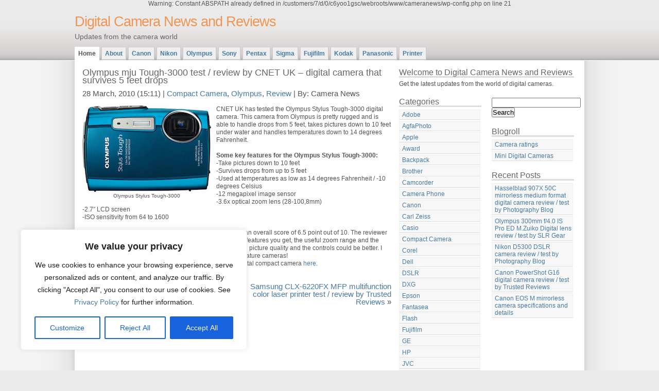

--- FILE ---
content_type: text/html; charset=UTF-8
request_url: https://cameranews.thomaslaupstad.com/olympus-mju-tough-3000-test-review-by-cnet-uk-digital-camera-that-survives-5-feet-drops/
body_size: 16658
content:

Warning: Constant ABSPATH already defined in /customers/7/d/0/c6yoo1gsc/webroots/www/cameranews/wp-config.php on line 21
<!DOCTYPE html PUBLIC "-//W3C//DTD XHTML 1.0 Strict//EN" "http://www.w3.org/TR/xhtml1/DTD/xhtml1-strict.dtd">
<html xmlns="http://www.w3.org/1999/xhtml" xml:lang="en" lang="en">
<head>
<meta http-equiv="content-type" content="text/html; charset=UTF-8" />
<meta name="description" content="Digital Camera News and Reviews - Updates from the camera world" />
<meta name="keywords" content="" />
<link rel="stylesheet" type="text/css" href="https://cameranews.thomaslaupstad.com/wp-content/themes/daleri-selection-10/daleri-selection-10/style.css" />
<link rel="alternate" type="application/rss+xml" title="RSS 2.0" href="https://cameranews.thomaslaupstad.com/feed/" />
<link rel="alternate" type="text/xml" title="RSS .92" href="https://cameranews.thomaslaupstad.com/feed/rss/" />
<link rel="alternate" type="application/atom+xml" title="Atom 0.3" href="https://cameranews.thomaslaupstad.com/feed/atom/" />
<link rel="pingback" href="https://cameranews.thomaslaupstad.com/xmlrpc.php" />
<title>Digital Camera News and Reviews &raquo; Olympus mju Tough-3000 test / review by CNET UK &#8211; digital camera that survives 5 feet drops</title>
<meta name='robots' content='max-image-preview:large' />
<link rel="alternate" title="oEmbed (JSON)" type="application/json+oembed" href="https://cameranews.thomaslaupstad.com/wp-json/oembed/1.0/embed?url=https%3A%2F%2Fcameranews.thomaslaupstad.com%2Folympus-mju-tough-3000-test-review-by-cnet-uk-digital-camera-that-survives-5-feet-drops%2F" />
<link rel="alternate" title="oEmbed (XML)" type="text/xml+oembed" href="https://cameranews.thomaslaupstad.com/wp-json/oembed/1.0/embed?url=https%3A%2F%2Fcameranews.thomaslaupstad.com%2Folympus-mju-tough-3000-test-review-by-cnet-uk-digital-camera-that-survives-5-feet-drops%2F&#038;format=xml" />
<style type="text/css" media="all">
.wpautoterms-footer{background-color:#ffffff;text-align:center;}
.wpautoterms-footer a{color:#000000;font-family:Arial, sans-serif;font-size:14px;}
.wpautoterms-footer .separator{color:#cccccc;font-family:Arial, sans-serif;font-size:14px;}</style>
<style id='wp-img-auto-sizes-contain-inline-css' type='text/css'>
img:is([sizes=auto i],[sizes^="auto," i]){contain-intrinsic-size:3000px 1500px}
/*# sourceURL=wp-img-auto-sizes-contain-inline-css */
</style>
<style id='wp-emoji-styles-inline-css' type='text/css'>

	img.wp-smiley, img.emoji {
		display: inline !important;
		border: none !important;
		box-shadow: none !important;
		height: 1em !important;
		width: 1em !important;
		margin: 0 0.07em !important;
		vertical-align: -0.1em !important;
		background: none !important;
		padding: 0 !important;
	}
/*# sourceURL=wp-emoji-styles-inline-css */
</style>
<style id='wp-block-library-inline-css' type='text/css'>
:root{--wp-block-synced-color:#7a00df;--wp-block-synced-color--rgb:122,0,223;--wp-bound-block-color:var(--wp-block-synced-color);--wp-editor-canvas-background:#ddd;--wp-admin-theme-color:#007cba;--wp-admin-theme-color--rgb:0,124,186;--wp-admin-theme-color-darker-10:#006ba1;--wp-admin-theme-color-darker-10--rgb:0,107,160.5;--wp-admin-theme-color-darker-20:#005a87;--wp-admin-theme-color-darker-20--rgb:0,90,135;--wp-admin-border-width-focus:2px}@media (min-resolution:192dpi){:root{--wp-admin-border-width-focus:1.5px}}.wp-element-button{cursor:pointer}:root .has-very-light-gray-background-color{background-color:#eee}:root .has-very-dark-gray-background-color{background-color:#313131}:root .has-very-light-gray-color{color:#eee}:root .has-very-dark-gray-color{color:#313131}:root .has-vivid-green-cyan-to-vivid-cyan-blue-gradient-background{background:linear-gradient(135deg,#00d084,#0693e3)}:root .has-purple-crush-gradient-background{background:linear-gradient(135deg,#34e2e4,#4721fb 50%,#ab1dfe)}:root .has-hazy-dawn-gradient-background{background:linear-gradient(135deg,#faaca8,#dad0ec)}:root .has-subdued-olive-gradient-background{background:linear-gradient(135deg,#fafae1,#67a671)}:root .has-atomic-cream-gradient-background{background:linear-gradient(135deg,#fdd79a,#004a59)}:root .has-nightshade-gradient-background{background:linear-gradient(135deg,#330968,#31cdcf)}:root .has-midnight-gradient-background{background:linear-gradient(135deg,#020381,#2874fc)}:root{--wp--preset--font-size--normal:16px;--wp--preset--font-size--huge:42px}.has-regular-font-size{font-size:1em}.has-larger-font-size{font-size:2.625em}.has-normal-font-size{font-size:var(--wp--preset--font-size--normal)}.has-huge-font-size{font-size:var(--wp--preset--font-size--huge)}.has-text-align-center{text-align:center}.has-text-align-left{text-align:left}.has-text-align-right{text-align:right}.has-fit-text{white-space:nowrap!important}#end-resizable-editor-section{display:none}.aligncenter{clear:both}.items-justified-left{justify-content:flex-start}.items-justified-center{justify-content:center}.items-justified-right{justify-content:flex-end}.items-justified-space-between{justify-content:space-between}.screen-reader-text{border:0;clip-path:inset(50%);height:1px;margin:-1px;overflow:hidden;padding:0;position:absolute;width:1px;word-wrap:normal!important}.screen-reader-text:focus{background-color:#ddd;clip-path:none;color:#444;display:block;font-size:1em;height:auto;left:5px;line-height:normal;padding:15px 23px 14px;text-decoration:none;top:5px;width:auto;z-index:100000}html :where(.has-border-color){border-style:solid}html :where([style*=border-top-color]){border-top-style:solid}html :where([style*=border-right-color]){border-right-style:solid}html :where([style*=border-bottom-color]){border-bottom-style:solid}html :where([style*=border-left-color]){border-left-style:solid}html :where([style*=border-width]){border-style:solid}html :where([style*=border-top-width]){border-top-style:solid}html :where([style*=border-right-width]){border-right-style:solid}html :where([style*=border-bottom-width]){border-bottom-style:solid}html :where([style*=border-left-width]){border-left-style:solid}html :where(img[class*=wp-image-]){height:auto;max-width:100%}:where(figure){margin:0 0 1em}html :where(.is-position-sticky){--wp-admin--admin-bar--position-offset:var(--wp-admin--admin-bar--height,0px)}@media screen and (max-width:600px){html :where(.is-position-sticky){--wp-admin--admin-bar--position-offset:0px}}

/*# sourceURL=wp-block-library-inline-css */
</style><style id='global-styles-inline-css' type='text/css'>
:root{--wp--preset--aspect-ratio--square: 1;--wp--preset--aspect-ratio--4-3: 4/3;--wp--preset--aspect-ratio--3-4: 3/4;--wp--preset--aspect-ratio--3-2: 3/2;--wp--preset--aspect-ratio--2-3: 2/3;--wp--preset--aspect-ratio--16-9: 16/9;--wp--preset--aspect-ratio--9-16: 9/16;--wp--preset--color--black: #000000;--wp--preset--color--cyan-bluish-gray: #abb8c3;--wp--preset--color--white: #ffffff;--wp--preset--color--pale-pink: #f78da7;--wp--preset--color--vivid-red: #cf2e2e;--wp--preset--color--luminous-vivid-orange: #ff6900;--wp--preset--color--luminous-vivid-amber: #fcb900;--wp--preset--color--light-green-cyan: #7bdcb5;--wp--preset--color--vivid-green-cyan: #00d084;--wp--preset--color--pale-cyan-blue: #8ed1fc;--wp--preset--color--vivid-cyan-blue: #0693e3;--wp--preset--color--vivid-purple: #9b51e0;--wp--preset--gradient--vivid-cyan-blue-to-vivid-purple: linear-gradient(135deg,rgb(6,147,227) 0%,rgb(155,81,224) 100%);--wp--preset--gradient--light-green-cyan-to-vivid-green-cyan: linear-gradient(135deg,rgb(122,220,180) 0%,rgb(0,208,130) 100%);--wp--preset--gradient--luminous-vivid-amber-to-luminous-vivid-orange: linear-gradient(135deg,rgb(252,185,0) 0%,rgb(255,105,0) 100%);--wp--preset--gradient--luminous-vivid-orange-to-vivid-red: linear-gradient(135deg,rgb(255,105,0) 0%,rgb(207,46,46) 100%);--wp--preset--gradient--very-light-gray-to-cyan-bluish-gray: linear-gradient(135deg,rgb(238,238,238) 0%,rgb(169,184,195) 100%);--wp--preset--gradient--cool-to-warm-spectrum: linear-gradient(135deg,rgb(74,234,220) 0%,rgb(151,120,209) 20%,rgb(207,42,186) 40%,rgb(238,44,130) 60%,rgb(251,105,98) 80%,rgb(254,248,76) 100%);--wp--preset--gradient--blush-light-purple: linear-gradient(135deg,rgb(255,206,236) 0%,rgb(152,150,240) 100%);--wp--preset--gradient--blush-bordeaux: linear-gradient(135deg,rgb(254,205,165) 0%,rgb(254,45,45) 50%,rgb(107,0,62) 100%);--wp--preset--gradient--luminous-dusk: linear-gradient(135deg,rgb(255,203,112) 0%,rgb(199,81,192) 50%,rgb(65,88,208) 100%);--wp--preset--gradient--pale-ocean: linear-gradient(135deg,rgb(255,245,203) 0%,rgb(182,227,212) 50%,rgb(51,167,181) 100%);--wp--preset--gradient--electric-grass: linear-gradient(135deg,rgb(202,248,128) 0%,rgb(113,206,126) 100%);--wp--preset--gradient--midnight: linear-gradient(135deg,rgb(2,3,129) 0%,rgb(40,116,252) 100%);--wp--preset--font-size--small: 13px;--wp--preset--font-size--medium: 20px;--wp--preset--font-size--large: 36px;--wp--preset--font-size--x-large: 42px;--wp--preset--spacing--20: 0.44rem;--wp--preset--spacing--30: 0.67rem;--wp--preset--spacing--40: 1rem;--wp--preset--spacing--50: 1.5rem;--wp--preset--spacing--60: 2.25rem;--wp--preset--spacing--70: 3.38rem;--wp--preset--spacing--80: 5.06rem;--wp--preset--shadow--natural: 6px 6px 9px rgba(0, 0, 0, 0.2);--wp--preset--shadow--deep: 12px 12px 50px rgba(0, 0, 0, 0.4);--wp--preset--shadow--sharp: 6px 6px 0px rgba(0, 0, 0, 0.2);--wp--preset--shadow--outlined: 6px 6px 0px -3px rgb(255, 255, 255), 6px 6px rgb(0, 0, 0);--wp--preset--shadow--crisp: 6px 6px 0px rgb(0, 0, 0);}:where(.is-layout-flex){gap: 0.5em;}:where(.is-layout-grid){gap: 0.5em;}body .is-layout-flex{display: flex;}.is-layout-flex{flex-wrap: wrap;align-items: center;}.is-layout-flex > :is(*, div){margin: 0;}body .is-layout-grid{display: grid;}.is-layout-grid > :is(*, div){margin: 0;}:where(.wp-block-columns.is-layout-flex){gap: 2em;}:where(.wp-block-columns.is-layout-grid){gap: 2em;}:where(.wp-block-post-template.is-layout-flex){gap: 1.25em;}:where(.wp-block-post-template.is-layout-grid){gap: 1.25em;}.has-black-color{color: var(--wp--preset--color--black) !important;}.has-cyan-bluish-gray-color{color: var(--wp--preset--color--cyan-bluish-gray) !important;}.has-white-color{color: var(--wp--preset--color--white) !important;}.has-pale-pink-color{color: var(--wp--preset--color--pale-pink) !important;}.has-vivid-red-color{color: var(--wp--preset--color--vivid-red) !important;}.has-luminous-vivid-orange-color{color: var(--wp--preset--color--luminous-vivid-orange) !important;}.has-luminous-vivid-amber-color{color: var(--wp--preset--color--luminous-vivid-amber) !important;}.has-light-green-cyan-color{color: var(--wp--preset--color--light-green-cyan) !important;}.has-vivid-green-cyan-color{color: var(--wp--preset--color--vivid-green-cyan) !important;}.has-pale-cyan-blue-color{color: var(--wp--preset--color--pale-cyan-blue) !important;}.has-vivid-cyan-blue-color{color: var(--wp--preset--color--vivid-cyan-blue) !important;}.has-vivid-purple-color{color: var(--wp--preset--color--vivid-purple) !important;}.has-black-background-color{background-color: var(--wp--preset--color--black) !important;}.has-cyan-bluish-gray-background-color{background-color: var(--wp--preset--color--cyan-bluish-gray) !important;}.has-white-background-color{background-color: var(--wp--preset--color--white) !important;}.has-pale-pink-background-color{background-color: var(--wp--preset--color--pale-pink) !important;}.has-vivid-red-background-color{background-color: var(--wp--preset--color--vivid-red) !important;}.has-luminous-vivid-orange-background-color{background-color: var(--wp--preset--color--luminous-vivid-orange) !important;}.has-luminous-vivid-amber-background-color{background-color: var(--wp--preset--color--luminous-vivid-amber) !important;}.has-light-green-cyan-background-color{background-color: var(--wp--preset--color--light-green-cyan) !important;}.has-vivid-green-cyan-background-color{background-color: var(--wp--preset--color--vivid-green-cyan) !important;}.has-pale-cyan-blue-background-color{background-color: var(--wp--preset--color--pale-cyan-blue) !important;}.has-vivid-cyan-blue-background-color{background-color: var(--wp--preset--color--vivid-cyan-blue) !important;}.has-vivid-purple-background-color{background-color: var(--wp--preset--color--vivid-purple) !important;}.has-black-border-color{border-color: var(--wp--preset--color--black) !important;}.has-cyan-bluish-gray-border-color{border-color: var(--wp--preset--color--cyan-bluish-gray) !important;}.has-white-border-color{border-color: var(--wp--preset--color--white) !important;}.has-pale-pink-border-color{border-color: var(--wp--preset--color--pale-pink) !important;}.has-vivid-red-border-color{border-color: var(--wp--preset--color--vivid-red) !important;}.has-luminous-vivid-orange-border-color{border-color: var(--wp--preset--color--luminous-vivid-orange) !important;}.has-luminous-vivid-amber-border-color{border-color: var(--wp--preset--color--luminous-vivid-amber) !important;}.has-light-green-cyan-border-color{border-color: var(--wp--preset--color--light-green-cyan) !important;}.has-vivid-green-cyan-border-color{border-color: var(--wp--preset--color--vivid-green-cyan) !important;}.has-pale-cyan-blue-border-color{border-color: var(--wp--preset--color--pale-cyan-blue) !important;}.has-vivid-cyan-blue-border-color{border-color: var(--wp--preset--color--vivid-cyan-blue) !important;}.has-vivid-purple-border-color{border-color: var(--wp--preset--color--vivid-purple) !important;}.has-vivid-cyan-blue-to-vivid-purple-gradient-background{background: var(--wp--preset--gradient--vivid-cyan-blue-to-vivid-purple) !important;}.has-light-green-cyan-to-vivid-green-cyan-gradient-background{background: var(--wp--preset--gradient--light-green-cyan-to-vivid-green-cyan) !important;}.has-luminous-vivid-amber-to-luminous-vivid-orange-gradient-background{background: var(--wp--preset--gradient--luminous-vivid-amber-to-luminous-vivid-orange) !important;}.has-luminous-vivid-orange-to-vivid-red-gradient-background{background: var(--wp--preset--gradient--luminous-vivid-orange-to-vivid-red) !important;}.has-very-light-gray-to-cyan-bluish-gray-gradient-background{background: var(--wp--preset--gradient--very-light-gray-to-cyan-bluish-gray) !important;}.has-cool-to-warm-spectrum-gradient-background{background: var(--wp--preset--gradient--cool-to-warm-spectrum) !important;}.has-blush-light-purple-gradient-background{background: var(--wp--preset--gradient--blush-light-purple) !important;}.has-blush-bordeaux-gradient-background{background: var(--wp--preset--gradient--blush-bordeaux) !important;}.has-luminous-dusk-gradient-background{background: var(--wp--preset--gradient--luminous-dusk) !important;}.has-pale-ocean-gradient-background{background: var(--wp--preset--gradient--pale-ocean) !important;}.has-electric-grass-gradient-background{background: var(--wp--preset--gradient--electric-grass) !important;}.has-midnight-gradient-background{background: var(--wp--preset--gradient--midnight) !important;}.has-small-font-size{font-size: var(--wp--preset--font-size--small) !important;}.has-medium-font-size{font-size: var(--wp--preset--font-size--medium) !important;}.has-large-font-size{font-size: var(--wp--preset--font-size--large) !important;}.has-x-large-font-size{font-size: var(--wp--preset--font-size--x-large) !important;}
/*# sourceURL=global-styles-inline-css */
</style>

<style id='classic-theme-styles-inline-css' type='text/css'>
/*! This file is auto-generated */
.wp-block-button__link{color:#fff;background-color:#32373c;border-radius:9999px;box-shadow:none;text-decoration:none;padding:calc(.667em + 2px) calc(1.333em + 2px);font-size:1.125em}.wp-block-file__button{background:#32373c;color:#fff;text-decoration:none}
/*# sourceURL=/wp-includes/css/classic-themes.min.css */
</style>
<link rel='stylesheet' id='wpautoterms_css-css' href='https://cameranews.thomaslaupstad.com/wp-content/plugins/auto-terms-of-service-and-privacy-policy/css/wpautoterms.css?ver=6.9' type='text/css' media='all' />
<script type="text/javascript" src="https://cameranews.thomaslaupstad.com/wp-includes/js/jquery/jquery.min.js?ver=3.7.1" id="jquery-core-js"></script>
<script type="text/javascript" src="https://cameranews.thomaslaupstad.com/wp-includes/js/jquery/jquery-migrate.min.js?ver=3.4.1" id="jquery-migrate-js"></script>
<script type="text/javascript" src="https://cameranews.thomaslaupstad.com/wp-includes/js/dist/dom-ready.min.js?ver=f77871ff7694fffea381" id="wp-dom-ready-js"></script>
<script type="text/javascript" src="https://cameranews.thomaslaupstad.com/wp-content/plugins/auto-terms-of-service-and-privacy-policy/js/base.js?ver=2.5.0" id="wpautoterms_base-js"></script>
<script type="text/javascript" id="cookie-law-info-js-extra">
/* <![CDATA[ */
var _ckyConfig = {"_ipData":[],"_assetsURL":"https://cameranews.thomaslaupstad.com/wp-content/plugins/cookie-law-info/lite/frontend/images/","_publicURL":"https://cameranews.thomaslaupstad.com","_expiry":"365","_categories":[{"name":"Necessary","slug":"necessary","isNecessary":true,"ccpaDoNotSell":true,"cookies":[],"active":true,"defaultConsent":{"gdpr":true,"ccpa":true}},{"name":"Functional","slug":"functional","isNecessary":false,"ccpaDoNotSell":true,"cookies":[],"active":true,"defaultConsent":{"gdpr":false,"ccpa":false}},{"name":"Analytics","slug":"analytics","isNecessary":false,"ccpaDoNotSell":true,"cookies":[],"active":true,"defaultConsent":{"gdpr":false,"ccpa":false}},{"name":"Performance","slug":"performance","isNecessary":false,"ccpaDoNotSell":true,"cookies":[],"active":true,"defaultConsent":{"gdpr":false,"ccpa":false}},{"name":"Advertisement","slug":"advertisement","isNecessary":false,"ccpaDoNotSell":true,"cookies":[],"active":true,"defaultConsent":{"gdpr":false,"ccpa":false}}],"_activeLaw":"gdpr","_rootDomain":"","_block":"1","_showBanner":"1","_bannerConfig":{"settings":{"type":"box","position":"bottom-left","applicableLaw":"gdpr"},"behaviours":{"reloadBannerOnAccept":false,"loadAnalyticsByDefault":false,"animations":{"onLoad":"animate","onHide":"sticky"}},"config":{"revisitConsent":{"status":true,"tag":"revisit-consent","position":"bottom-left","meta":{"url":"#"},"styles":{"background-color":"#0056A7"},"elements":{"title":{"type":"text","tag":"revisit-consent-title","status":true,"styles":{"color":"#0056a7"}}}},"preferenceCenter":{"toggle":{"status":true,"tag":"detail-category-toggle","type":"toggle","states":{"active":{"styles":{"background-color":"#1863DC"}},"inactive":{"styles":{"background-color":"#D0D5D2"}}}}},"categoryPreview":{"status":false,"toggle":{"status":true,"tag":"detail-category-preview-toggle","type":"toggle","states":{"active":{"styles":{"background-color":"#1863DC"}},"inactive":{"styles":{"background-color":"#D0D5D2"}}}}},"videoPlaceholder":{"status":true,"styles":{"background-color":"#000000","border-color":"#000000","color":"#ffffff"}},"readMore":{"status":false,"tag":"readmore-button","type":"link","meta":{"noFollow":true,"newTab":true},"styles":{"color":"#1863DC","background-color":"transparent","border-color":"transparent"}},"auditTable":{"status":true},"optOption":{"status":true,"toggle":{"status":true,"tag":"optout-option-toggle","type":"toggle","states":{"active":{"styles":{"background-color":"#1863dc"}},"inactive":{"styles":{"background-color":"#FFFFFF"}}}}}}},"_version":"3.0.8","_logConsent":"","_tags":[{"tag":"accept-button","styles":{"color":"#FFFFFF","background-color":"#1863DC","border-color":"#1863DC"}},{"tag":"reject-button","styles":{"color":"#1863DC","background-color":"transparent","border-color":"#1863DC"}},{"tag":"settings-button","styles":{"color":"#1863DC","background-color":"transparent","border-color":"#1863DC"}},{"tag":"readmore-button","styles":{"color":"#1863DC","background-color":"transparent","border-color":"transparent"}},{"tag":"donotsell-button","styles":{"color":"#1863DC","background-color":"transparent","border-color":"transparent"}},{"tag":"accept-button","styles":{"color":"#FFFFFF","background-color":"#1863DC","border-color":"#1863DC"}},{"tag":"revisit-consent","styles":{"background-color":"#0056A7"}}],"_shortCodes":[{"key":"cky_readmore","content":"\u003Ca href=\"#\" class=\"cky-policy\" aria-label=\"Cookie Policy\" target=\"_blank\" rel=\"noopener\" data-cky-tag=\"readmore-button\"\u003ECookie Policy\u003C/a\u003E","tag":"readmore-button","status":false,"attributes":{"rel":"nofollow","target":"_blank"}},{"key":"cky_show_desc","content":"\u003Cbutton class=\"cky-show-desc-btn\" data-cky-tag=\"show-desc-button\" aria-label=\"Show more\"\u003EShow more\u003C/button\u003E","tag":"show-desc-button","status":true,"attributes":[]},{"key":"cky_hide_desc","content":"\u003Cbutton class=\"cky-show-desc-btn\" data-cky-tag=\"hide-desc-button\" aria-label=\"Show less\"\u003EShow less\u003C/button\u003E","tag":"hide-desc-button","status":true,"attributes":[]},{"key":"cky_category_toggle_label","content":"[cky_{{status}}_category_label] [cky_preference_{{category_slug}}_title]","tag":"","status":true,"attributes":[]},{"key":"cky_enable_category_label","content":"Enable","tag":"","status":true,"attributes":[]},{"key":"cky_disable_category_label","content":"Disable","tag":"","status":true,"attributes":[]},{"key":"cky_video_placeholder","content":"\u003Cdiv class=\"video-placeholder-normal\" data-cky-tag=\"video-placeholder\" id=\"[UNIQUEID]\"\u003E\u003Cp class=\"video-placeholder-text-normal\" data-cky-tag=\"placeholder-title\"\u003EPlease accept cookies to access this content\u003C/p\u003E\u003C/div\u003E","tag":"","status":true,"attributes":[]},{"key":"cky_enable_optout_label","content":"Enable","tag":"","status":true,"attributes":[]},{"key":"cky_disable_optout_label","content":"Disable","tag":"","status":true,"attributes":[]},{"key":"cky_optout_toggle_label","content":"[cky_{{status}}_optout_label] [cky_optout_option_title]","tag":"","status":true,"attributes":[]},{"key":"cky_optout_option_title","content":"Do Not Sell or Share My Personal Information","tag":"","status":true,"attributes":[]},{"key":"cky_optout_close_label","content":"Close","tag":"","status":true,"attributes":[]}],"_rtl":"","_providersToBlock":[]};
var _ckyStyles = {"css":".cky-overlay{background: #000000; opacity: 0.4; position: fixed; top: 0; left: 0; width: 100%; height: 100%; z-index: 99999999;}.cky-hide{display: none;}.cky-btn-revisit-wrapper{display: flex; align-items: center; justify-content: center; background: #0056a7; width: 45px; height: 45px; border-radius: 50%; position: fixed; z-index: 999999; cursor: pointer;}.cky-revisit-bottom-left{bottom: 15px; left: 15px;}.cky-revisit-bottom-right{bottom: 15px; right: 15px;}.cky-btn-revisit-wrapper .cky-btn-revisit{display: flex; align-items: center; justify-content: center; background: none; border: none; cursor: pointer; position: relative; margin: 0; padding: 0;}.cky-btn-revisit-wrapper .cky-btn-revisit img{max-width: fit-content; margin: 0; height: 30px; width: 30px;}.cky-revisit-bottom-left:hover::before{content: attr(data-tooltip); position: absolute; background: #4e4b66; color: #ffffff; left: calc(100% + 7px); font-size: 12px; line-height: 16px; width: max-content; padding: 4px 8px; border-radius: 4px;}.cky-revisit-bottom-left:hover::after{position: absolute; content: \"\"; border: 5px solid transparent; left: calc(100% + 2px); border-left-width: 0; border-right-color: #4e4b66;}.cky-revisit-bottom-right:hover::before{content: attr(data-tooltip); position: absolute; background: #4e4b66; color: #ffffff; right: calc(100% + 7px); font-size: 12px; line-height: 16px; width: max-content; padding: 4px 8px; border-radius: 4px;}.cky-revisit-bottom-right:hover::after{position: absolute; content: \"\"; border: 5px solid transparent; right: calc(100% + 2px); border-right-width: 0; border-left-color: #4e4b66;}.cky-revisit-hide{display: none;}.cky-consent-container{position: fixed; width: 440px; box-sizing: border-box; z-index: 9999999; border-radius: 6px;}.cky-consent-container .cky-consent-bar{background: #ffffff; border: 1px solid; padding: 20px 26px; box-shadow: 0 -1px 10px 0 #acabab4d; border-radius: 6px;}.cky-box-bottom-left{bottom: 40px; left: 40px;}.cky-box-bottom-right{bottom: 40px; right: 40px;}.cky-box-top-left{top: 40px; left: 40px;}.cky-box-top-right{top: 40px; right: 40px;}.cky-custom-brand-logo-wrapper .cky-custom-brand-logo{width: 100px; height: auto; margin: 0 0 12px 0;}.cky-notice .cky-title{color: #212121; font-weight: 700; font-size: 18px; line-height: 24px; margin: 0 0 12px 0;}.cky-notice-des *,.cky-preference-content-wrapper *,.cky-accordion-header-des *,.cky-gpc-wrapper .cky-gpc-desc *{font-size: 14px;}.cky-notice-des{color: #212121; font-size: 14px; line-height: 24px; font-weight: 400;}.cky-notice-des img{height: 25px; width: 25px;}.cky-consent-bar .cky-notice-des p,.cky-gpc-wrapper .cky-gpc-desc p,.cky-preference-body-wrapper .cky-preference-content-wrapper p,.cky-accordion-header-wrapper .cky-accordion-header-des p,.cky-cookie-des-table li div:last-child p{color: inherit; margin-top: 0;}.cky-notice-des P:last-child,.cky-preference-content-wrapper p:last-child,.cky-cookie-des-table li div:last-child p:last-child,.cky-gpc-wrapper .cky-gpc-desc p:last-child{margin-bottom: 0;}.cky-notice-des a.cky-policy,.cky-notice-des button.cky-policy{font-size: 14px; color: #1863dc; white-space: nowrap; cursor: pointer; background: transparent; border: 1px solid; text-decoration: underline;}.cky-notice-des button.cky-policy{padding: 0;}.cky-notice-des a.cky-policy:focus-visible,.cky-notice-des button.cky-policy:focus-visible,.cky-preference-content-wrapper .cky-show-desc-btn:focus-visible,.cky-accordion-header .cky-accordion-btn:focus-visible,.cky-preference-header .cky-btn-close:focus-visible,.cky-switch input[type=\"checkbox\"]:focus-visible,.cky-footer-wrapper a:focus-visible,.cky-btn:focus-visible{outline: 2px solid #1863dc; outline-offset: 2px;}.cky-btn:focus:not(:focus-visible),.cky-accordion-header .cky-accordion-btn:focus:not(:focus-visible),.cky-preference-content-wrapper .cky-show-desc-btn:focus:not(:focus-visible),.cky-btn-revisit-wrapper .cky-btn-revisit:focus:not(:focus-visible),.cky-preference-header .cky-btn-close:focus:not(:focus-visible),.cky-consent-bar .cky-banner-btn-close:focus:not(:focus-visible){outline: 0;}button.cky-show-desc-btn:not(:hover):not(:active){color: #1863dc; background: transparent;}button.cky-accordion-btn:not(:hover):not(:active),button.cky-banner-btn-close:not(:hover):not(:active),button.cky-btn-revisit:not(:hover):not(:active),button.cky-btn-close:not(:hover):not(:active){background: transparent;}.cky-consent-bar button:hover,.cky-modal.cky-modal-open button:hover,.cky-consent-bar button:focus,.cky-modal.cky-modal-open button:focus{text-decoration: none;}.cky-notice-btn-wrapper{display: flex; justify-content: flex-start; align-items: center; flex-wrap: wrap; margin-top: 16px;}.cky-notice-btn-wrapper .cky-btn{text-shadow: none; box-shadow: none;}.cky-btn{flex: auto; max-width: 100%; font-size: 14px; font-family: inherit; line-height: 24px; padding: 8px; font-weight: 500; margin: 0 8px 0 0; border-radius: 2px; cursor: pointer; text-align: center; text-transform: none; min-height: 0;}.cky-btn:hover{opacity: 0.8;}.cky-btn-customize{color: #1863dc; background: transparent; border: 2px solid #1863dc;}.cky-btn-reject{color: #1863dc; background: transparent; border: 2px solid #1863dc;}.cky-btn-accept{background: #1863dc; color: #ffffff; border: 2px solid #1863dc;}.cky-btn:last-child{margin-right: 0;}@media (max-width: 576px){.cky-box-bottom-left{bottom: 0; left: 0;}.cky-box-bottom-right{bottom: 0; right: 0;}.cky-box-top-left{top: 0; left: 0;}.cky-box-top-right{top: 0; right: 0;}}@media (max-width: 440px){.cky-box-bottom-left, .cky-box-bottom-right, .cky-box-top-left, .cky-box-top-right{width: 100%; max-width: 100%;}.cky-consent-container .cky-consent-bar{padding: 20px 0;}.cky-custom-brand-logo-wrapper, .cky-notice .cky-title, .cky-notice-des, .cky-notice-btn-wrapper{padding: 0 24px;}.cky-notice-des{max-height: 40vh; overflow-y: scroll;}.cky-notice-btn-wrapper{flex-direction: column; margin-top: 0;}.cky-btn{width: 100%; margin: 10px 0 0 0;}.cky-notice-btn-wrapper .cky-btn-customize{order: 2;}.cky-notice-btn-wrapper .cky-btn-reject{order: 3;}.cky-notice-btn-wrapper .cky-btn-accept{order: 1; margin-top: 16px;}}@media (max-width: 352px){.cky-notice .cky-title{font-size: 16px;}.cky-notice-des *{font-size: 12px;}.cky-notice-des, .cky-btn{font-size: 12px;}}.cky-modal.cky-modal-open{display: flex; visibility: visible; -webkit-transform: translate(-50%, -50%); -moz-transform: translate(-50%, -50%); -ms-transform: translate(-50%, -50%); -o-transform: translate(-50%, -50%); transform: translate(-50%, -50%); top: 50%; left: 50%; transition: all 1s ease;}.cky-modal{box-shadow: 0 32px 68px rgba(0, 0, 0, 0.3); margin: 0 auto; position: fixed; max-width: 100%; background: #ffffff; top: 50%; box-sizing: border-box; border-radius: 6px; z-index: 999999999; color: #212121; -webkit-transform: translate(-50%, 100%); -moz-transform: translate(-50%, 100%); -ms-transform: translate(-50%, 100%); -o-transform: translate(-50%, 100%); transform: translate(-50%, 100%); visibility: hidden; transition: all 0s ease;}.cky-preference-center{max-height: 79vh; overflow: hidden; width: 845px; overflow: hidden; flex: 1 1 0; display: flex; flex-direction: column; border-radius: 6px;}.cky-preference-header{display: flex; align-items: center; justify-content: space-between; padding: 22px 24px; border-bottom: 1px solid;}.cky-preference-header .cky-preference-title{font-size: 18px; font-weight: 700; line-height: 24px;}.cky-preference-header .cky-btn-close{margin: 0; cursor: pointer; vertical-align: middle; padding: 0; background: none; border: none; width: auto; height: auto; min-height: 0; line-height: 0; text-shadow: none; box-shadow: none;}.cky-preference-header .cky-btn-close img{margin: 0; height: 10px; width: 10px;}.cky-preference-body-wrapper{padding: 0 24px; flex: 1; overflow: auto; box-sizing: border-box;}.cky-preference-content-wrapper,.cky-gpc-wrapper .cky-gpc-desc{font-size: 14px; line-height: 24px; font-weight: 400; padding: 12px 0;}.cky-preference-content-wrapper{border-bottom: 1px solid;}.cky-preference-content-wrapper img{height: 25px; width: 25px;}.cky-preference-content-wrapper .cky-show-desc-btn{font-size: 14px; font-family: inherit; color: #1863dc; text-decoration: none; line-height: 24px; padding: 0; margin: 0; white-space: nowrap; cursor: pointer; background: transparent; border-color: transparent; text-transform: none; min-height: 0; text-shadow: none; box-shadow: none;}.cky-accordion-wrapper{margin-bottom: 10px;}.cky-accordion{border-bottom: 1px solid;}.cky-accordion:last-child{border-bottom: none;}.cky-accordion .cky-accordion-item{display: flex; margin-top: 10px;}.cky-accordion .cky-accordion-body{display: none;}.cky-accordion.cky-accordion-active .cky-accordion-body{display: block; padding: 0 22px; margin-bottom: 16px;}.cky-accordion-header-wrapper{cursor: pointer; width: 100%;}.cky-accordion-item .cky-accordion-header{display: flex; justify-content: space-between; align-items: center;}.cky-accordion-header .cky-accordion-btn{font-size: 16px; font-family: inherit; color: #212121; line-height: 24px; background: none; border: none; font-weight: 700; padding: 0; margin: 0; cursor: pointer; text-transform: none; min-height: 0; text-shadow: none; box-shadow: none;}.cky-accordion-header .cky-always-active{color: #008000; font-weight: 600; line-height: 24px; font-size: 14px;}.cky-accordion-header-des{font-size: 14px; line-height: 24px; margin: 10px 0 16px 0;}.cky-accordion-chevron{margin-right: 22px; position: relative; cursor: pointer;}.cky-accordion-chevron-hide{display: none;}.cky-accordion .cky-accordion-chevron i::before{content: \"\"; position: absolute; border-right: 1.4px solid; border-bottom: 1.4px solid; border-color: inherit; height: 6px; width: 6px; -webkit-transform: rotate(-45deg); -moz-transform: rotate(-45deg); -ms-transform: rotate(-45deg); -o-transform: rotate(-45deg); transform: rotate(-45deg); transition: all 0.2s ease-in-out; top: 8px;}.cky-accordion.cky-accordion-active .cky-accordion-chevron i::before{-webkit-transform: rotate(45deg); -moz-transform: rotate(45deg); -ms-transform: rotate(45deg); -o-transform: rotate(45deg); transform: rotate(45deg);}.cky-audit-table{background: #f4f4f4; border-radius: 6px;}.cky-audit-table .cky-empty-cookies-text{color: inherit; font-size: 12px; line-height: 24px; margin: 0; padding: 10px;}.cky-audit-table .cky-cookie-des-table{font-size: 12px; line-height: 24px; font-weight: normal; padding: 15px 10px; border-bottom: 1px solid; border-bottom-color: inherit; margin: 0;}.cky-audit-table .cky-cookie-des-table:last-child{border-bottom: none;}.cky-audit-table .cky-cookie-des-table li{list-style-type: none; display: flex; padding: 3px 0;}.cky-audit-table .cky-cookie-des-table li:first-child{padding-top: 0;}.cky-cookie-des-table li div:first-child{width: 100px; font-weight: 600; word-break: break-word; word-wrap: break-word;}.cky-cookie-des-table li div:last-child{flex: 1; word-break: break-word; word-wrap: break-word; margin-left: 8px;}.cky-footer-shadow{display: block; width: 100%; height: 40px; background: linear-gradient(180deg, rgba(255, 255, 255, 0) 0%, #ffffff 100%); position: absolute; bottom: calc(100% - 1px);}.cky-footer-wrapper{position: relative;}.cky-prefrence-btn-wrapper{display: flex; flex-wrap: wrap; align-items: center; justify-content: center; padding: 22px 24px; border-top: 1px solid;}.cky-prefrence-btn-wrapper .cky-btn{flex: auto; max-width: 100%; text-shadow: none; box-shadow: none;}.cky-btn-preferences{color: #1863dc; background: transparent; border: 2px solid #1863dc;}.cky-preference-header,.cky-preference-body-wrapper,.cky-preference-content-wrapper,.cky-accordion-wrapper,.cky-accordion,.cky-accordion-wrapper,.cky-footer-wrapper,.cky-prefrence-btn-wrapper{border-color: inherit;}@media (max-width: 845px){.cky-modal{max-width: calc(100% - 16px);}}@media (max-width: 576px){.cky-modal{max-width: 100%;}.cky-preference-center{max-height: 100vh;}.cky-prefrence-btn-wrapper{flex-direction: column;}.cky-accordion.cky-accordion-active .cky-accordion-body{padding-right: 0;}.cky-prefrence-btn-wrapper .cky-btn{width: 100%; margin: 10px 0 0 0;}.cky-prefrence-btn-wrapper .cky-btn-reject{order: 3;}.cky-prefrence-btn-wrapper .cky-btn-accept{order: 1; margin-top: 0;}.cky-prefrence-btn-wrapper .cky-btn-preferences{order: 2;}}@media (max-width: 425px){.cky-accordion-chevron{margin-right: 15px;}.cky-notice-btn-wrapper{margin-top: 0;}.cky-accordion.cky-accordion-active .cky-accordion-body{padding: 0 15px;}}@media (max-width: 352px){.cky-preference-header .cky-preference-title{font-size: 16px;}.cky-preference-header{padding: 16px 24px;}.cky-preference-content-wrapper *, .cky-accordion-header-des *{font-size: 12px;}.cky-preference-content-wrapper, .cky-preference-content-wrapper .cky-show-more, .cky-accordion-header .cky-always-active, .cky-accordion-header-des, .cky-preference-content-wrapper .cky-show-desc-btn, .cky-notice-des a.cky-policy{font-size: 12px;}.cky-accordion-header .cky-accordion-btn{font-size: 14px;}}.cky-switch{display: flex;}.cky-switch input[type=\"checkbox\"]{position: relative; width: 44px; height: 24px; margin: 0; background: #d0d5d2; -webkit-appearance: none; border-radius: 50px; cursor: pointer; outline: 0; border: none; top: 0;}.cky-switch input[type=\"checkbox\"]:checked{background: #1863dc;}.cky-switch input[type=\"checkbox\"]:before{position: absolute; content: \"\"; height: 20px; width: 20px; left: 2px; bottom: 2px; border-radius: 50%; background-color: white; -webkit-transition: 0.4s; transition: 0.4s; margin: 0;}.cky-switch input[type=\"checkbox\"]:after{display: none;}.cky-switch input[type=\"checkbox\"]:checked:before{-webkit-transform: translateX(20px); -ms-transform: translateX(20px); transform: translateX(20px);}@media (max-width: 425px){.cky-switch input[type=\"checkbox\"]{width: 38px; height: 21px;}.cky-switch input[type=\"checkbox\"]:before{height: 17px; width: 17px;}.cky-switch input[type=\"checkbox\"]:checked:before{-webkit-transform: translateX(17px); -ms-transform: translateX(17px); transform: translateX(17px);}}.cky-consent-bar .cky-banner-btn-close{position: absolute; right: 9px; top: 5px; background: none; border: none; cursor: pointer; padding: 0; margin: 0; min-height: 0; line-height: 0; height: auto; width: auto; text-shadow: none; box-shadow: none;}.cky-consent-bar .cky-banner-btn-close img{height: 9px; width: 9px; margin: 0;}.cky-notice-group{font-size: 14px; line-height: 24px; font-weight: 400; color: #212121;}.cky-notice-btn-wrapper .cky-btn-do-not-sell{font-size: 14px; line-height: 24px; padding: 6px 0; margin: 0; font-weight: 500; background: none; border-radius: 2px; border: none; white-space: nowrap; cursor: pointer; text-align: left; color: #1863dc; background: transparent; border-color: transparent; box-shadow: none; text-shadow: none;}.cky-consent-bar .cky-banner-btn-close:focus-visible,.cky-notice-btn-wrapper .cky-btn-do-not-sell:focus-visible,.cky-opt-out-btn-wrapper .cky-btn:focus-visible,.cky-opt-out-checkbox-wrapper input[type=\"checkbox\"].cky-opt-out-checkbox:focus-visible{outline: 2px solid #1863dc; outline-offset: 2px;}@media (max-width: 440px){.cky-consent-container{width: 100%;}}@media (max-width: 352px){.cky-notice-des a.cky-policy, .cky-notice-btn-wrapper .cky-btn-do-not-sell{font-size: 12px;}}.cky-opt-out-wrapper{padding: 12px 0;}.cky-opt-out-wrapper .cky-opt-out-checkbox-wrapper{display: flex; align-items: center;}.cky-opt-out-checkbox-wrapper .cky-opt-out-checkbox-label{font-size: 16px; font-weight: 700; line-height: 24px; margin: 0 0 0 12px; cursor: pointer;}.cky-opt-out-checkbox-wrapper input[type=\"checkbox\"].cky-opt-out-checkbox{background-color: #ffffff; border: 1px solid black; width: 20px; height: 18.5px; margin: 0; -webkit-appearance: none; position: relative; display: flex; align-items: center; justify-content: center; border-radius: 2px; cursor: pointer;}.cky-opt-out-checkbox-wrapper input[type=\"checkbox\"].cky-opt-out-checkbox:checked{background-color: #1863dc; border: none;}.cky-opt-out-checkbox-wrapper input[type=\"checkbox\"].cky-opt-out-checkbox:checked::after{left: 6px; bottom: 4px; width: 7px; height: 13px; border: solid #ffffff; border-width: 0 3px 3px 0; border-radius: 2px; -webkit-transform: rotate(45deg); -ms-transform: rotate(45deg); transform: rotate(45deg); content: \"\"; position: absolute; box-sizing: border-box;}.cky-opt-out-checkbox-wrapper.cky-disabled .cky-opt-out-checkbox-label,.cky-opt-out-checkbox-wrapper.cky-disabled input[type=\"checkbox\"].cky-opt-out-checkbox{cursor: no-drop;}.cky-gpc-wrapper{margin: 0 0 0 32px;}.cky-footer-wrapper .cky-opt-out-btn-wrapper{display: flex; flex-wrap: wrap; align-items: center; justify-content: center; padding: 22px 24px;}.cky-opt-out-btn-wrapper .cky-btn{flex: auto; max-width: 100%; text-shadow: none; box-shadow: none;}.cky-opt-out-btn-wrapper .cky-btn-cancel{border: 1px solid #dedfe0; background: transparent; color: #858585;}.cky-opt-out-btn-wrapper .cky-btn-confirm{background: #1863dc; color: #ffffff; border: 1px solid #1863dc;}@media (max-width: 352px){.cky-opt-out-checkbox-wrapper .cky-opt-out-checkbox-label{font-size: 14px;}.cky-gpc-wrapper .cky-gpc-desc, .cky-gpc-wrapper .cky-gpc-desc *{font-size: 12px;}.cky-opt-out-checkbox-wrapper input[type=\"checkbox\"].cky-opt-out-checkbox{width: 16px; height: 16px;}.cky-opt-out-checkbox-wrapper input[type=\"checkbox\"].cky-opt-out-checkbox:checked::after{left: 5px; bottom: 4px; width: 3px; height: 9px;}.cky-gpc-wrapper{margin: 0 0 0 28px;}}.video-placeholder-youtube{background-size: 100% 100%; background-position: center; background-repeat: no-repeat; background-color: #b2b0b059; position: relative; display: flex; align-items: center; justify-content: center; max-width: 100%;}.video-placeholder-text-youtube{text-align: center; align-items: center; padding: 10px 16px; background-color: #000000cc; color: #ffffff; border: 1px solid; border-radius: 2px; cursor: pointer;}.video-placeholder-normal{background-image: url(\"/wp-content/plugins/cookie-law-info/lite/frontend/images/placeholder.svg\"); background-size: 80px; background-position: center; background-repeat: no-repeat; background-color: #b2b0b059; position: relative; display: flex; align-items: flex-end; justify-content: center; max-width: 100%;}.video-placeholder-text-normal{align-items: center; padding: 10px 16px; text-align: center; border: 1px solid; border-radius: 2px; cursor: pointer;}.cky-rtl{direction: rtl; text-align: right;}.cky-rtl .cky-banner-btn-close{left: 9px; right: auto;}.cky-rtl .cky-notice-btn-wrapper .cky-btn:last-child{margin-right: 8px;}.cky-rtl .cky-notice-btn-wrapper .cky-btn:first-child{margin-right: 0;}.cky-rtl .cky-notice-btn-wrapper{margin-left: 0; margin-right: 15px;}.cky-rtl .cky-prefrence-btn-wrapper .cky-btn{margin-right: 8px;}.cky-rtl .cky-prefrence-btn-wrapper .cky-btn:first-child{margin-right: 0;}.cky-rtl .cky-accordion .cky-accordion-chevron i::before{border: none; border-left: 1.4px solid; border-top: 1.4px solid; left: 12px;}.cky-rtl .cky-accordion.cky-accordion-active .cky-accordion-chevron i::before{-webkit-transform: rotate(-135deg); -moz-transform: rotate(-135deg); -ms-transform: rotate(-135deg); -o-transform: rotate(-135deg); transform: rotate(-135deg);}@media (max-width: 768px){.cky-rtl .cky-notice-btn-wrapper{margin-right: 0;}}@media (max-width: 576px){.cky-rtl .cky-notice-btn-wrapper .cky-btn:last-child{margin-right: 0;}.cky-rtl .cky-prefrence-btn-wrapper .cky-btn{margin-right: 0;}.cky-rtl .cky-accordion.cky-accordion-active .cky-accordion-body{padding: 0 22px 0 0;}}@media (max-width: 425px){.cky-rtl .cky-accordion.cky-accordion-active .cky-accordion-body{padding: 0 15px 0 0;}}.cky-rtl .cky-opt-out-btn-wrapper .cky-btn{margin-right: 12px;}.cky-rtl .cky-opt-out-btn-wrapper .cky-btn:first-child{margin-right: 0;}.cky-rtl .cky-opt-out-checkbox-wrapper .cky-opt-out-checkbox-label{margin: 0 12px 0 0;}"};
//# sourceURL=cookie-law-info-js-extra
/* ]]> */
</script>
<script type="text/javascript" src="https://cameranews.thomaslaupstad.com/wp-content/plugins/cookie-law-info/lite/frontend/js/script.min.js?ver=3.0.8" id="cookie-law-info-js"></script>
<link rel="https://api.w.org/" href="https://cameranews.thomaslaupstad.com/wp-json/" /><link rel="alternate" title="JSON" type="application/json" href="https://cameranews.thomaslaupstad.com/wp-json/wp/v2/posts/1465" /><link rel="EditURI" type="application/rsd+xml" title="RSD" href="https://cameranews.thomaslaupstad.com/xmlrpc.php?rsd" />
<meta name="generator" content="WordPress 6.9" />
<link rel="canonical" href="https://cameranews.thomaslaupstad.com/olympus-mju-tough-3000-test-review-by-cnet-uk-digital-camera-that-survives-5-feet-drops/" />
<link rel='shortlink' href='https://cameranews.thomaslaupstad.com/?p=1465' />
<style id="cky-style-inline">[data-cky-tag]{visibility:hidden;}</style>
<script type="text/javascript">
window.google_analytics_uacct = "UA-2302832-2";
</script>

</head>

<body>
<div id="top">
<div class="inner">

<div id="topleft">
<h1><a href="https://cameranews.thomaslaupstad.com">Digital Camera News and Reviews</a></h1>
<h2><p>Updates from the camera world</p></h2>
</div>



<div id="topright">

</div>


<br class="clear" />
<div id="mainmenu">
<ul>
<li class="page_item current_page_item"><a href="https://cameranews.thomaslaupstad.com">Home</a></li>
<li class="page_item page-item-2 page_item_has_children"><a href="https://cameranews.thomaslaupstad.com/about/">About</a></li>
<li><a href="http://cameranews.thomaslaupstad.com/category/canon/">Canon</a></li>
<li><a href="http://cameranews.thomaslaupstad.com/category/nikon/">Nikon</a></li>
<li><a href="http://cameranews.thomaslaupstad.com/category/olympus/">Olympus</a></li>
<li><a href="http://cameranews.thomaslaupstad.com/category/sony/">Sony</a></li>
<li><a href="http://cameranews.thomaslaupstad.com/category/pentax/">Pentax</a></li>
<li><a href="http://cameranews.thomaslaupstad.com/category/sigma/">Sigma</a></li>
<li><a href="http://cameranews.thomaslaupstad.com/category/fujifilm/">Fujifilm</a></li>
<li><a href="http://cameranews.thomaslaupstad.com/category/kodak/">Kodak</a></li>
<li><a href="http://cameranews.thomaslaupstad.com/category/panasonic/">Panasonic</a></li>
<li><a href="http://cameranews.thomaslaupstad.com/category/printer/">Printer</a></li>
</ul>
</div>

<br class="clear" />
</div>
</div>


<div id="wrap">
<div class="inner">
<div id="content">


<h2>Olympus mju Tough-3000 test / review by CNET UK &#8211; digital camera that survives 5 feet drops</h2>
<p class="timestamp"><strong>28 March, 2010 (15:11) | <a href="https://cameranews.thomaslaupstad.com/category/compact-camera/" rel="category tag">Compact Camera</a>, <a href="https://cameranews.thomaslaupstad.com/category/olympus/" rel="category tag">Olympus</a>, <a href="https://cameranews.thomaslaupstad.com/category/review/" rel="category tag">Review</a> | By: Camera News</strong></p>
<div class="contenttext">
<div style="float:left;margin-right: 10px;" ><img decoding="async" src="http://cameranews.thomaslaupstad.com/wp-content/Olympus-Stylus-Tough-3000.jpg" alt="Olympus Stylus Tough-3000" title="Olympus Stylus Tough-3000" width="250" height="168" class="alignnone size-full wp-image-1271" /><br /><font size='1'><center>Olympus Stylus Tough-3000</center></font></div>
<p>CNET UK has tested the Olympus Stylus Tough-3000 digital camera. This camera from Olympus is pretty rugged and is able to handle drops from 5 feet, takes pictures down to 10 feet under water and handles temperatures down to 14 degrees Fahrenheit. </p>
<p><strong>Some key features for the Olympus Stylus Tough-3000:</strong><br />
-Take pictures down to 10 feet<br />
-Survives drops from up to 5 feet<br />
-Used at temperatures as low as 14 degrees Fahrenheit / -10 degrees Celsius<br />
-12 megapixel image sensor<br />
-3.6x optical zoom lens (28-100,8mm)<br />
-2.7&#8243; LCD screen<br />
-ISO sensitivity from 64 to 1600</p>
<p>CNET UK ends up giving the Olympus Stylus Tough-3000 an overall score of 6.5 point out of 10. The reviewer likes the price of the camera when you look at what kind of features you get, the useful zoom range and the design of the camera. On the downside we find not so good picture quality and the controls could be better. I hope Olympus will work harder on image quality on their feature cameras!<br />
Read the full review of the Olympus Stylus Tough-3000 digital compact camera <a href="http://reviews.cnet.co.uk/digitalcameras/0,39030233,49305330,00.htm?s_cid=97" target="_blank">here</a>.<br />
<!--adsense-->   </p>
</div>


<div class="postpagesnav">
<div class="older">&laquo; <a href="https://cameranews.thomaslaupstad.com/sony-cyber-shot-dsc-tx5-test-review-by-imaging-resource-slim-waterproof-digital-camera/" rel="prev">Sony Cyber-shot DSC-TX5 test / review by Imaging Resource &#8211; slim waterproof digital camera</a></div>
<div class="newer"><a href="https://cameranews.thomaslaupstad.com/samsung-clx-6220fx-mfp-multifunction-color-laser-printer-test-review-by-trusted-reviews/" rel="next">Samsung CLX-6220FX MFP multifunction color laser printer test / review by Trusted Reviews</a> &raquo;</div>
<br class="clear" />
</div>



</div>

<div id="sidebar"><h2>Welcome to Digital Camera News and Reviews</h2>			<div class="textwidget">Get the latest updates from the world of digital cameras.
<script type="text/javascript"><!--
google_ad_client = "pub-2614183990710469";
/* 336x280, created 5/8/08 */
google_ad_slot = "5967323538";
google_ad_width = 336;
google_ad_height = 280;
//-->
</script>
<script type="text/javascript"
src="http://pagead2.googlesyndication.com/pagead/show_ads.js">
</script>
<br />
<input type="hidden" name="IL_RELATED_TAGS" value="1"/></div>
		<div class="left"><h2>Categories</h2>
			<ul>
					<li class="cat-item cat-item-64"><a href="https://cameranews.thomaslaupstad.com/category/adobe/">Adobe</a>
</li>
	<li class="cat-item cat-item-580"><a href="https://cameranews.thomaslaupstad.com/category/agfaphoto/">AgfaPhoto</a>
</li>
	<li class="cat-item cat-item-34"><a href="https://cameranews.thomaslaupstad.com/category/apple/">Apple</a>
</li>
	<li class="cat-item cat-item-93"><a href="https://cameranews.thomaslaupstad.com/category/award/">Award</a>
</li>
	<li class="cat-item cat-item-285"><a href="https://cameranews.thomaslaupstad.com/category/backpack/">Backpack</a>
</li>
	<li class="cat-item cat-item-684"><a href="https://cameranews.thomaslaupstad.com/category/brother/">Brother</a>
</li>
	<li class="cat-item cat-item-112"><a href="https://cameranews.thomaslaupstad.com/category/camcorder/">Camcorder</a>
</li>
	<li class="cat-item cat-item-307"><a href="https://cameranews.thomaslaupstad.com/category/camera-phone/">Camera Phone</a>
</li>
	<li class="cat-item cat-item-20"><a href="https://cameranews.thomaslaupstad.com/category/canon/">Canon</a>
</li>
	<li class="cat-item cat-item-100"><a href="https://cameranews.thomaslaupstad.com/category/carl-zeiss/">Carl Zeiss</a>
</li>
	<li class="cat-item cat-item-33"><a href="https://cameranews.thomaslaupstad.com/category/casio/">Casio</a>
</li>
	<li class="cat-item cat-item-3"><a href="https://cameranews.thomaslaupstad.com/category/compact-camera/">Compact Camera</a>
</li>
	<li class="cat-item cat-item-69"><a href="https://cameranews.thomaslaupstad.com/category/corel/">Corel</a>
</li>
	<li class="cat-item cat-item-462"><a href="https://cameranews.thomaslaupstad.com/category/dell/">Dell</a>
</li>
	<li class="cat-item cat-item-28"><a href="https://cameranews.thomaslaupstad.com/category/dslr/">DSLR</a>
</li>
	<li class="cat-item cat-item-169"><a href="https://cameranews.thomaslaupstad.com/category/dxg/">DXG</a>
</li>
	<li class="cat-item cat-item-502"><a href="https://cameranews.thomaslaupstad.com/category/epson/">Epson</a>
</li>
	<li class="cat-item cat-item-546"><a href="https://cameranews.thomaslaupstad.com/category/fantasea/">Fantasea</a>
</li>
	<li class="cat-item cat-item-204"><a href="https://cameranews.thomaslaupstad.com/category/flash/">Flash</a>
</li>
	<li class="cat-item cat-item-151"><a href="https://cameranews.thomaslaupstad.com/category/fujifilm/">Fujifilm</a>
</li>
	<li class="cat-item cat-item-750"><a href="https://cameranews.thomaslaupstad.com/category/ge/">GE</a>
</li>
	<li class="cat-item cat-item-494"><a href="https://cameranews.thomaslaupstad.com/category/hp/">HP</a>
</li>
	<li class="cat-item cat-item-531"><a href="https://cameranews.thomaslaupstad.com/category/jvc/">JVC</a>
</li>
	<li class="cat-item cat-item-114"><a href="https://cameranews.thomaslaupstad.com/category/kodak/">Kodak</a>
</li>
	<li class="cat-item cat-item-51"><a href="https://cameranews.thomaslaupstad.com/category/leica/">Leica</a>
</li>
	<li class="cat-item cat-item-19"><a href="https://cameranews.thomaslaupstad.com/category/lens/">Lens</a>
</li>
	<li class="cat-item cat-item-320"><a href="https://cameranews.thomaslaupstad.com/category/lexar/">Lexar</a>
</li>
	<li class="cat-item cat-item-609"><a href="https://cameranews.thomaslaupstad.com/category/lexmark/">Lexmark</a>
</li>
	<li class="cat-item cat-item-601"><a href="https://cameranews.thomaslaupstad.com/category/lowepro/">Lowepro</a>
</li>
	<li class="cat-item cat-item-25"><a href="https://cameranews.thomaslaupstad.com/category/manfrotto/">Manfrotto</a>
</li>
	<li class="cat-item cat-item-230"><a href="https://cameranews.thomaslaupstad.com/category/memory-card/">Memory Card</a>
</li>
	<li class="cat-item cat-item-428"><a href="https://cameranews.thomaslaupstad.com/category/micro-four-thirds/">Micro Four-Thirds</a>
</li>
	<li class="cat-item cat-item-218"><a href="https://cameranews.thomaslaupstad.com/category/misc/">Misc</a>
</li>
	<li class="cat-item cat-item-18"><a href="https://cameranews.thomaslaupstad.com/category/nikkor/">Nikkor</a>
</li>
	<li class="cat-item cat-item-17"><a href="https://cameranews.thomaslaupstad.com/category/nikon/">Nikon</a>
</li>
	<li class="cat-item cat-item-29"><a href="https://cameranews.thomaslaupstad.com/category/olympus/">Olympus</a>
</li>
	<li class="cat-item cat-item-52"><a href="https://cameranews.thomaslaupstad.com/category/panasonic/">Panasonic</a>
</li>
	<li class="cat-item cat-item-86"><a href="https://cameranews.thomaslaupstad.com/category/pentax/">Pentax</a>
</li>
	<li class="cat-item cat-item-552"><a href="https://cameranews.thomaslaupstad.com/category/photo-equipment/">Photo Equipment</a>
</li>
	<li class="cat-item cat-item-110"><a href="https://cameranews.thomaslaupstad.com/category/photomatix/">Photomatix</a>
</li>
	<li class="cat-item cat-item-59"><a href="https://cameranews.thomaslaupstad.com/category/polaroid/">Polaroid</a>
</li>
	<li class="cat-item cat-item-173"><a href="https://cameranews.thomaslaupstad.com/category/printer/">Printer</a>
</li>
	<li class="cat-item cat-item-23"><a href="https://cameranews.thomaslaupstad.com/category/review/">Review</a>
</li>
	<li class="cat-item cat-item-71"><a href="https://cameranews.thomaslaupstad.com/category/ricoh/">Ricoh</a>
</li>
	<li class="cat-item cat-item-1010"><a href="https://cameranews.thomaslaupstad.com/category/rollei/">Rollei</a>
</li>
	<li class="cat-item cat-item-181"><a href="https://cameranews.thomaslaupstad.com/category/samsung/">Samsung</a>
</li>
	<li class="cat-item cat-item-227"><a href="https://cameranews.thomaslaupstad.com/category/sandisk/">SanDisk</a>
</li>
	<li class="cat-item cat-item-504"><a href="https://cameranews.thomaslaupstad.com/category/sanyo/">Sanyo</a>
</li>
	<li class="cat-item cat-item-21"><a href="https://cameranews.thomaslaupstad.com/category/sigma/">Sigma</a>
</li>
	<li class="cat-item cat-item-36"><a href="https://cameranews.thomaslaupstad.com/category/software/">Software</a>
</li>
	<li class="cat-item cat-item-4"><a href="https://cameranews.thomaslaupstad.com/category/sony/">Sony</a>
</li>
	<li class="cat-item cat-item-104"><a href="https://cameranews.thomaslaupstad.com/category/tamron/">Tamron</a>
</li>
	<li class="cat-item cat-item-176"><a href="https://cameranews.thomaslaupstad.com/category/tokina/">Tokina</a>
</li>
	<li class="cat-item cat-item-26"><a href="https://cameranews.thomaslaupstad.com/category/tripod/">Tripod</a>
</li>
	<li class="cat-item cat-item-1"><a href="https://cameranews.thomaslaupstad.com/category/uncategorized/">Uncategorized</a>
</li>
	<li class="cat-item cat-item-39"><a href="https://cameranews.thomaslaupstad.com/category/video/">Video</a>
</li>
	<li class="cat-item cat-item-522"><a href="https://cameranews.thomaslaupstad.com/category/xerox/">Xerox</a>
</li>
	<li class="cat-item cat-item-38"><a href="https://cameranews.thomaslaupstad.com/category/zeiss/">Zeiss</a>
</li>
			</ul>

			<h2>Archives</h2>
			<ul>
					<li><a href='https://cameranews.thomaslaupstad.com/2020/10/'>October 2020</a></li>
	<li><a href='https://cameranews.thomaslaupstad.com/2016/01/'>January 2016</a></li>
	<li><a href='https://cameranews.thomaslaupstad.com/2013/11/'>November 2013</a></li>
	<li><a href='https://cameranews.thomaslaupstad.com/2012/07/'>July 2012</a></li>
	<li><a href='https://cameranews.thomaslaupstad.com/2012/05/'>May 2012</a></li>
	<li><a href='https://cameranews.thomaslaupstad.com/2012/04/'>April 2012</a></li>
	<li><a href='https://cameranews.thomaslaupstad.com/2012/03/'>March 2012</a></li>
	<li><a href='https://cameranews.thomaslaupstad.com/2012/02/'>February 2012</a></li>
	<li><a href='https://cameranews.thomaslaupstad.com/2012/01/'>January 2012</a></li>
	<li><a href='https://cameranews.thomaslaupstad.com/2011/12/'>December 2011</a></li>
	<li><a href='https://cameranews.thomaslaupstad.com/2011/10/'>October 2011</a></li>
	<li><a href='https://cameranews.thomaslaupstad.com/2011/09/'>September 2011</a></li>
	<li><a href='https://cameranews.thomaslaupstad.com/2011/08/'>August 2011</a></li>
	<li><a href='https://cameranews.thomaslaupstad.com/2011/07/'>July 2011</a></li>
	<li><a href='https://cameranews.thomaslaupstad.com/2011/06/'>June 2011</a></li>
	<li><a href='https://cameranews.thomaslaupstad.com/2011/05/'>May 2011</a></li>
	<li><a href='https://cameranews.thomaslaupstad.com/2011/04/'>April 2011</a></li>
	<li><a href='https://cameranews.thomaslaupstad.com/2011/03/'>March 2011</a></li>
	<li><a href='https://cameranews.thomaslaupstad.com/2011/02/'>February 2011</a></li>
	<li><a href='https://cameranews.thomaslaupstad.com/2011/01/'>January 2011</a></li>
	<li><a href='https://cameranews.thomaslaupstad.com/2010/12/'>December 2010</a></li>
	<li><a href='https://cameranews.thomaslaupstad.com/2010/11/'>November 2010</a></li>
	<li><a href='https://cameranews.thomaslaupstad.com/2010/10/'>October 2010</a></li>
	<li><a href='https://cameranews.thomaslaupstad.com/2010/09/'>September 2010</a></li>
	<li><a href='https://cameranews.thomaslaupstad.com/2010/08/'>August 2010</a></li>
	<li><a href='https://cameranews.thomaslaupstad.com/2010/07/'>July 2010</a></li>
	<li><a href='https://cameranews.thomaslaupstad.com/2010/06/'>June 2010</a></li>
	<li><a href='https://cameranews.thomaslaupstad.com/2010/05/'>May 2010</a></li>
	<li><a href='https://cameranews.thomaslaupstad.com/2010/04/'>April 2010</a></li>
	<li><a href='https://cameranews.thomaslaupstad.com/2010/03/'>March 2010</a></li>
	<li><a href='https://cameranews.thomaslaupstad.com/2010/02/'>February 2010</a></li>
	<li><a href='https://cameranews.thomaslaupstad.com/2010/01/'>January 2010</a></li>
	<li><a href='https://cameranews.thomaslaupstad.com/2009/12/'>December 2009</a></li>
	<li><a href='https://cameranews.thomaslaupstad.com/2009/11/'>November 2009</a></li>
	<li><a href='https://cameranews.thomaslaupstad.com/2009/10/'>October 2009</a></li>
	<li><a href='https://cameranews.thomaslaupstad.com/2009/09/'>September 2009</a></li>
	<li><a href='https://cameranews.thomaslaupstad.com/2009/08/'>August 2009</a></li>
	<li><a href='https://cameranews.thomaslaupstad.com/2009/07/'>July 2009</a></li>
	<li><a href='https://cameranews.thomaslaupstad.com/2009/06/'>June 2009</a></li>
	<li><a href='https://cameranews.thomaslaupstad.com/2009/05/'>May 2009</a></li>
	<li><a href='https://cameranews.thomaslaupstad.com/2009/04/'>April 2009</a></li>
	<li><a href='https://cameranews.thomaslaupstad.com/2009/03/'>March 2009</a></li>
	<li><a href='https://cameranews.thomaslaupstad.com/2009/02/'>February 2009</a></li>
	<li><a href='https://cameranews.thomaslaupstad.com/2009/01/'>January 2009</a></li>
	<li><a href='https://cameranews.thomaslaupstad.com/2008/12/'>December 2008</a></li>
	<li><a href='https://cameranews.thomaslaupstad.com/2008/11/'>November 2008</a></li>
	<li><a href='https://cameranews.thomaslaupstad.com/2008/10/'>October 2008</a></li>
	<li><a href='https://cameranews.thomaslaupstad.com/2008/09/'>September 2008</a></li>
	<li><a href='https://cameranews.thomaslaupstad.com/2008/07/'>July 2008</a></li>
	<li><a href='https://cameranews.thomaslaupstad.com/2008/06/'>June 2008</a></li>
	<li><a href='https://cameranews.thomaslaupstad.com/2008/05/'>May 2008</a></li>
	<li><a href='https://cameranews.thomaslaupstad.com/2008/04/'>April 2008</a></li>
	<li><a href='https://cameranews.thomaslaupstad.com/2008/03/'>March 2008</a></li>
	<li><a href='https://cameranews.thomaslaupstad.com/2008/02/'>February 2008</a></li>
			</ul>

			</div><div class="right"><form role="search" method="get" id="searchform" class="searchform" action="https://cameranews.thomaslaupstad.com/">
				<div>
					<label class="screen-reader-text" for="s">Search for:</label>
					<input type="text" value="" name="s" id="s" />
					<input type="submit" id="searchsubmit" value="Search" />
				</div>
			</form><h2>Blogroll</h2>
	<ul class='xoxo blogroll'>
<li><a href="http://www.shotaddict.com/wordpress">Camera ratings</a></li>
<li><a href="http://minidigitalcameraguide.com/">Mini Digital Cameras</a></li>

	</ul>


		
		<h2>Recent Posts</h2>
		<ul>
											<li>
					<a href="https://cameranews.thomaslaupstad.com/hasselblad-907x-50c-mirrorless-medium-format-digital-camera-review-test-by-photography-blog/">Hasselblad 907X 50C mirrorless medium format digital camera review / test by Photography Blog</a>
									</li>
											<li>
					<a href="https://cameranews.thomaslaupstad.com/olympus-300mm-f4-0-is-pro-ed-m-zuiko-digital-lens-review-test-by-slr-gear/">Olympus 300mm f/4.0 IS Pro ED M.Zuiko Digital lens review / test by SLR Gear</a>
									</li>
											<li>
					<a href="https://cameranews.thomaslaupstad.com/nikon-d5300-dslr-camera-review-test-by-photography-blog/">Nikon D5300 DSLR camera review / test by Photography Blog</a>
									</li>
											<li>
					<a href="https://cameranews.thomaslaupstad.com/canon-powershot-g16-digital-camera-review-test-by-trusted-reviews/">Canon PowerShot G16 digital camera review / test by Trusted Reviews</a>
									</li>
											<li>
					<a href="https://cameranews.thomaslaupstad.com/canon-eos-m-mirrorless-camera-specifications-and-details/">Canon EOS M mirrorless camera specifications and details</a>
									</li>
					</ul>

					<div class="textwidget"><script type="text/javascript"><!--
google_ad_client = "pub-2614183990710469";
/* 160x600, created 12/10/09 */
google_ad_slot = "5448435388";
google_ad_width = 160;
google_ad_height = 600;
//-->
</script>
<script type="text/javascript"
src="http://pagead2.googlesyndication.com/pagead/show_ads.js">
</script></div>
		<br class="clear" /></div></div>
<br class="clear" />
</div>
</div>
<div id="footer">
<div class="inner">

<script type="text/javascript"><!--
google_ad_client = "pub-2614183990710469";
/* 728x15, created 15/01/09 */
google_ad_slot = "2731030826";
google_ad_width = 728;
google_ad_height = 15;
//-->
</script>
<script type="text/javascript"
src="http://pagead2.googlesyndication.com/pagead/show_ads.js">
</script>


<!-- Start of StatCounter Code -->
<script type="text/javascript">
sc_project=3469674; 
sc_invisible=1; 
sc_partition=38; 
sc_security="a1f77ec9"; 
</script>

<script type="text/javascript" src="http://www.statcounter.com/counter/counter_xhtml.js"></script><noscript><div class="statcounter"><a href="http://www.statcounter.com/" target="_blank"><img class="statcounter" src="http://c39.statcounter.com/3469674/0/a1f77ec9/1/" alt="best website stats" ></a></div></noscript>
<!-- End of StatCounter Code -->

<script type="text/javascript">
   var infolink_pid = 76899;
   var infolink_wsid = 0;
</script>
<script type="text/javascript" src="http://resources.infolinks.com/js/infolinks_main.js"></script>

<script src="http://www.google-analytics.com/urchin.js" type="text/javascript">
</script>
<script type="text/javascript">
_uacct = "UA-2302832-2";
urchinTracker();
</script>

<p><span class="credits">&copy; 2026 <a href="https://cameranews.thomaslaupstad.com">Digital Camera News and Reviews</a> - <a href="https://cameranews.thomaslaupstad.com/wp-login.php">Log in</a></span><br />Powered by <a href="http://wordpress.org/">WordPress</a> - <a href="http://andreasviklund.com/wordpress-themes/">Theme design</a> by <a href="http://andreasviklund.com/" title="Original theme design by Andreas Viklund">Andreas Viklund</a>
<br />
SEO By Court's <a href="http://courtneytuttle.com/">Internet Marketing</a> School.  <a href="http://courtneytuttle.com/seo-wordpress-themes/daleri-selection-10">Get Daleri Selection 1.0</a></p>
</div>
<script type="speculationrules">
{"prefetch":[{"source":"document","where":{"and":[{"href_matches":"/*"},{"not":{"href_matches":["/wp-*.php","/wp-admin/*","/wp-content/*","/wp-content/plugins/*","/wp-content/themes/daleri-selection-10/daleri-selection-10/*","/*\\?(.+)"]}},{"not":{"selector_matches":"a[rel~=\"nofollow\"]"}},{"not":{"selector_matches":".no-prefetch, .no-prefetch a"}}]},"eagerness":"conservative"}]}
</script>
<script id="ckyBannerTemplate" type="text/template"><div class="cky-overlay cky-hide"></div><div class="cky-btn-revisit-wrapper cky-revisit-hide" data-cky-tag="revisit-consent" data-tooltip="Cookie Settings" style="background-color:#0056a7"> <button class="cky-btn-revisit" aria-label="Cookie Settings"> <img src="http://cameranews.thomaslaupstad.com/wp-content/plugins/cookie-law-info/lite/frontend/images/revisit.svg" alt="Revisit consent button"> </button></div><div class="cky-consent-container cky-hide"> <div class="cky-consent-bar" data-cky-tag="notice" style="background-color:#FFFFFF;border-color:#f4f4f4;color:#212121">  <div class="cky-notice"> <p class="cky-title" data-cky-tag="title" style="color:#212121">We value your privacy</p><div class="cky-notice-group"> <div class="cky-notice-des" data-cky-tag="description" style="color:#212121"> <p>We use cookies to enhance your browsing experience, serve personalized ads or content, and analyze our traffic. By clicking "Accept All", you consent to our use of cookies. See <a href="https://cameranews.thomaslaupstad.com/wpautoterms/privacy-policy/">Privacy Policy</a> for further information.</p> </div><div class="cky-notice-btn-wrapper" data-cky-tag="notice-buttons"> <button class="cky-btn cky-btn-customize" aria-label="Customize" data-cky-tag="settings-button" style="color:#1863dc;background-color:transparent;border-color:#1863dc">Customize</button> <button class="cky-btn cky-btn-reject" aria-label="Reject All" data-cky-tag="reject-button" style="color:#1863dc;background-color:transparent;border-color:#1863dc">Reject All</button> <button class="cky-btn cky-btn-accept" aria-label="Accept All" data-cky-tag="accept-button" style="color:#FFFFFF;background-color:#1863dc;border-color:#1863dc">Accept All</button>  </div></div></div></div></div><div class="cky-modal"> <div class="cky-preference-center" data-cky-tag="detail" style="color:#212121;background-color:#FFFFFF;border-color:#F4F4F4"> <div class="cky-preference-header"> <span class="cky-preference-title" data-cky-tag="detail-title" style="color:#212121">Customize Consent Preferences</span> <button class="cky-btn-close" aria-label="[cky_preference_close_label]" data-cky-tag="detail-close"> <img src="http://cameranews.thomaslaupstad.com/wp-content/plugins/cookie-law-info/lite/frontend/images/close.svg" alt="Close"> </button> </div><div class="cky-preference-body-wrapper"> <div class="cky-preference-content-wrapper" data-cky-tag="detail-description" style="color:#212121"> <p>We use cookies to help you navigate efficiently and perform certain functions. You will find detailed information about all cookies under each consent category below.</p><p>The cookies that are categorized as "Necessary" are stored on your browser as they are essential for enabling the basic functionalities of the site. </p><p>We also use third-party cookies that help us analyze how you use this website, store your preferences, and provide the content and advertisements that are relevant to you. These cookies will only be stored in your browser with your prior consent.</p><p>You can choose to enable or disable some or all of these cookies but disabling some of them may affect your browsing experience.</p> </div><div class="cky-accordion-wrapper" data-cky-tag="detail-categories"> <div class="cky-accordion" id="ckyDetailCategorynecessary"> <div class="cky-accordion-item"> <div class="cky-accordion-chevron"><i class="cky-chevron-right"></i></div> <div class="cky-accordion-header-wrapper"> <div class="cky-accordion-header"><button class="cky-accordion-btn" aria-label="Necessary" data-cky-tag="detail-category-title" style="color:#212121">Necessary</button><span class="cky-always-active">Always Active</span> <div class="cky-switch" data-cky-tag="detail-category-toggle"><input type="checkbox" id="ckySwitchnecessary"></div> </div> <div class="cky-accordion-header-des" data-cky-tag="detail-category-description" style="color:#212121"> <p>Necessary cookies are required to enable the basic features of this site, such as providing secure log-in or adjusting your consent preferences. These cookies do not store any personally identifiable data.</p></div> </div> </div> <div class="cky-accordion-body"> <div class="cky-audit-table" data-cky-tag="audit-table" style="color:#212121;background-color:#f4f4f4;border-color:#ebebeb"><p class="cky-empty-cookies-text">No cookies to display.</p></div> </div> </div><div class="cky-accordion" id="ckyDetailCategoryfunctional"> <div class="cky-accordion-item"> <div class="cky-accordion-chevron"><i class="cky-chevron-right"></i></div> <div class="cky-accordion-header-wrapper"> <div class="cky-accordion-header"><button class="cky-accordion-btn" aria-label="Functional" data-cky-tag="detail-category-title" style="color:#212121">Functional</button><span class="cky-always-active">Always Active</span> <div class="cky-switch" data-cky-tag="detail-category-toggle"><input type="checkbox" id="ckySwitchfunctional"></div> </div> <div class="cky-accordion-header-des" data-cky-tag="detail-category-description" style="color:#212121"> <p>Functional cookies help perform certain functionalities like sharing the content of the website on social media platforms, collecting feedback, and other third-party features.</p></div> </div> </div> <div class="cky-accordion-body"> <div class="cky-audit-table" data-cky-tag="audit-table" style="color:#212121;background-color:#f4f4f4;border-color:#ebebeb"><p class="cky-empty-cookies-text">No cookies to display.</p></div> </div> </div><div class="cky-accordion" id="ckyDetailCategoryanalytics"> <div class="cky-accordion-item"> <div class="cky-accordion-chevron"><i class="cky-chevron-right"></i></div> <div class="cky-accordion-header-wrapper"> <div class="cky-accordion-header"><button class="cky-accordion-btn" aria-label="Analytics" data-cky-tag="detail-category-title" style="color:#212121">Analytics</button><span class="cky-always-active">Always Active</span> <div class="cky-switch" data-cky-tag="detail-category-toggle"><input type="checkbox" id="ckySwitchanalytics"></div> </div> <div class="cky-accordion-header-des" data-cky-tag="detail-category-description" style="color:#212121"> <p>Analytical cookies are used to understand how visitors interact with the website. These cookies help provide information on metrics such as the number of visitors, bounce rate, traffic source, etc.</p></div> </div> </div> <div class="cky-accordion-body"> <div class="cky-audit-table" data-cky-tag="audit-table" style="color:#212121;background-color:#f4f4f4;border-color:#ebebeb"><p class="cky-empty-cookies-text">No cookies to display.</p></div> </div> </div><div class="cky-accordion" id="ckyDetailCategoryperformance"> <div class="cky-accordion-item"> <div class="cky-accordion-chevron"><i class="cky-chevron-right"></i></div> <div class="cky-accordion-header-wrapper"> <div class="cky-accordion-header"><button class="cky-accordion-btn" aria-label="Performance" data-cky-tag="detail-category-title" style="color:#212121">Performance</button><span class="cky-always-active">Always Active</span> <div class="cky-switch" data-cky-tag="detail-category-toggle"><input type="checkbox" id="ckySwitchperformance"></div> </div> <div class="cky-accordion-header-des" data-cky-tag="detail-category-description" style="color:#212121"> <p>Performance cookies are used to understand and analyze the key performance indexes of the website which helps in delivering a better user experience for the visitors.</p></div> </div> </div> <div class="cky-accordion-body"> <div class="cky-audit-table" data-cky-tag="audit-table" style="color:#212121;background-color:#f4f4f4;border-color:#ebebeb"><p class="cky-empty-cookies-text">No cookies to display.</p></div> </div> </div><div class="cky-accordion" id="ckyDetailCategoryadvertisement"> <div class="cky-accordion-item"> <div class="cky-accordion-chevron"><i class="cky-chevron-right"></i></div> <div class="cky-accordion-header-wrapper"> <div class="cky-accordion-header"><button class="cky-accordion-btn" aria-label="Advertisement" data-cky-tag="detail-category-title" style="color:#212121">Advertisement</button><span class="cky-always-active">Always Active</span> <div class="cky-switch" data-cky-tag="detail-category-toggle"><input type="checkbox" id="ckySwitchadvertisement"></div> </div> <div class="cky-accordion-header-des" data-cky-tag="detail-category-description" style="color:#212121"> <p>Advertisement cookies are used to provide visitors with customized advertisements based on the pages you visited previously and to analyze the effectiveness of the ad campaigns.</p></div> </div> </div> <div class="cky-accordion-body"> <div class="cky-audit-table" data-cky-tag="audit-table" style="color:#212121;background-color:#f4f4f4;border-color:#ebebeb"><p class="cky-empty-cookies-text">No cookies to display.</p></div> </div> </div> </div></div><div class="cky-footer-wrapper"> <span class="cky-footer-shadow"></span> <div class="cky-prefrence-btn-wrapper" data-cky-tag="detail-buttons"> <button class="cky-btn cky-btn-reject" aria-label="Reject All" data-cky-tag="detail-reject-button" style="color:#1863dc;background-color:transparent;border-color:#1863dc"> Reject All </button> <button class="cky-btn cky-btn-preferences" aria-label="Save My Preferences" data-cky-tag="detail-save-button" style="color:#1863dc;background-color:transparent;border-color:#1863dc"> Save My Preferences </button> <button class="cky-btn cky-btn-accept" aria-label="Accept All" data-cky-tag="detail-accept-button" style="color:#ffffff;background-color:#1863dc;border-color:#1863dc"> Accept All </button> </div><div style="padding: 8px 24px;font-size: 12px;font-weight: 400;line-height: 20px;text-align: right;border-radius: 0 0 6px 6px;direction: ltr;justify-content: flex-end;align-items: center;background-color:#EDEDED;color:#293C5B" data-cky-tag="detail-powered-by"> Powered by <a target="_blank" rel="noopener" href="https://www.cookieyes.com/product/cookie-consent" style="margin-left: 5px;line-height: 0"><img src="http://cameranews.thomaslaupstad.com/wp-content/plugins/cookie-law-info/lite/frontend/images/poweredbtcky.svg" alt="Cookieyes logo" style="width: 78px;height: 13px;margin: 0"></a> </div></div></div></div></script><script id="wp-emoji-settings" type="application/json">
{"baseUrl":"https://s.w.org/images/core/emoji/17.0.2/72x72/","ext":".png","svgUrl":"https://s.w.org/images/core/emoji/17.0.2/svg/","svgExt":".svg","source":{"concatemoji":"https://cameranews.thomaslaupstad.com/wp-includes/js/wp-emoji-release.min.js?ver=6.9"}}
</script>
<script type="module">
/* <![CDATA[ */
/*! This file is auto-generated */
const a=JSON.parse(document.getElementById("wp-emoji-settings").textContent),o=(window._wpemojiSettings=a,"wpEmojiSettingsSupports"),s=["flag","emoji"];function i(e){try{var t={supportTests:e,timestamp:(new Date).valueOf()};sessionStorage.setItem(o,JSON.stringify(t))}catch(e){}}function c(e,t,n){e.clearRect(0,0,e.canvas.width,e.canvas.height),e.fillText(t,0,0);t=new Uint32Array(e.getImageData(0,0,e.canvas.width,e.canvas.height).data);e.clearRect(0,0,e.canvas.width,e.canvas.height),e.fillText(n,0,0);const a=new Uint32Array(e.getImageData(0,0,e.canvas.width,e.canvas.height).data);return t.every((e,t)=>e===a[t])}function p(e,t){e.clearRect(0,0,e.canvas.width,e.canvas.height),e.fillText(t,0,0);var n=e.getImageData(16,16,1,1);for(let e=0;e<n.data.length;e++)if(0!==n.data[e])return!1;return!0}function u(e,t,n,a){switch(t){case"flag":return n(e,"\ud83c\udff3\ufe0f\u200d\u26a7\ufe0f","\ud83c\udff3\ufe0f\u200b\u26a7\ufe0f")?!1:!n(e,"\ud83c\udde8\ud83c\uddf6","\ud83c\udde8\u200b\ud83c\uddf6")&&!n(e,"\ud83c\udff4\udb40\udc67\udb40\udc62\udb40\udc65\udb40\udc6e\udb40\udc67\udb40\udc7f","\ud83c\udff4\u200b\udb40\udc67\u200b\udb40\udc62\u200b\udb40\udc65\u200b\udb40\udc6e\u200b\udb40\udc67\u200b\udb40\udc7f");case"emoji":return!a(e,"\ud83e\u1fac8")}return!1}function f(e,t,n,a){let r;const o=(r="undefined"!=typeof WorkerGlobalScope&&self instanceof WorkerGlobalScope?new OffscreenCanvas(300,150):document.createElement("canvas")).getContext("2d",{willReadFrequently:!0}),s=(o.textBaseline="top",o.font="600 32px Arial",{});return e.forEach(e=>{s[e]=t(o,e,n,a)}),s}function r(e){var t=document.createElement("script");t.src=e,t.defer=!0,document.head.appendChild(t)}a.supports={everything:!0,everythingExceptFlag:!0},new Promise(t=>{let n=function(){try{var e=JSON.parse(sessionStorage.getItem(o));if("object"==typeof e&&"number"==typeof e.timestamp&&(new Date).valueOf()<e.timestamp+604800&&"object"==typeof e.supportTests)return e.supportTests}catch(e){}return null}();if(!n){if("undefined"!=typeof Worker&&"undefined"!=typeof OffscreenCanvas&&"undefined"!=typeof URL&&URL.createObjectURL&&"undefined"!=typeof Blob)try{var e="postMessage("+f.toString()+"("+[JSON.stringify(s),u.toString(),c.toString(),p.toString()].join(",")+"));",a=new Blob([e],{type:"text/javascript"});const r=new Worker(URL.createObjectURL(a),{name:"wpTestEmojiSupports"});return void(r.onmessage=e=>{i(n=e.data),r.terminate(),t(n)})}catch(e){}i(n=f(s,u,c,p))}t(n)}).then(e=>{for(const n in e)a.supports[n]=e[n],a.supports.everything=a.supports.everything&&a.supports[n],"flag"!==n&&(a.supports.everythingExceptFlag=a.supports.everythingExceptFlag&&a.supports[n]);var t;a.supports.everythingExceptFlag=a.supports.everythingExceptFlag&&!a.supports.flag,a.supports.everything||((t=a.source||{}).concatemoji?r(t.concatemoji):t.wpemoji&&t.twemoji&&(r(t.twemoji),r(t.wpemoji)))});
//# sourceURL=https://cameranews.thomaslaupstad.com/wp-includes/js/wp-emoji-loader.min.js
/* ]]> */
</script>
<div class="wpautoterms-footer"><p>
		<a href="https://cameranews.thomaslaupstad.com/wpautoterms/privacy-policy/">Privacy Policy</a></p>
</div></div>
<a href="http://www.blogcatalog.com/directory/photo/photography" title="Photography Blogs - BlogCatalog Blog Directory"><img src="http://www.blogcatalog.com/images/buttons/blogcatalog5.gif" alt="Photography Blogs - BlogCatalog Blog Directory" style="border: 0;" /></a>



</body>
</html>